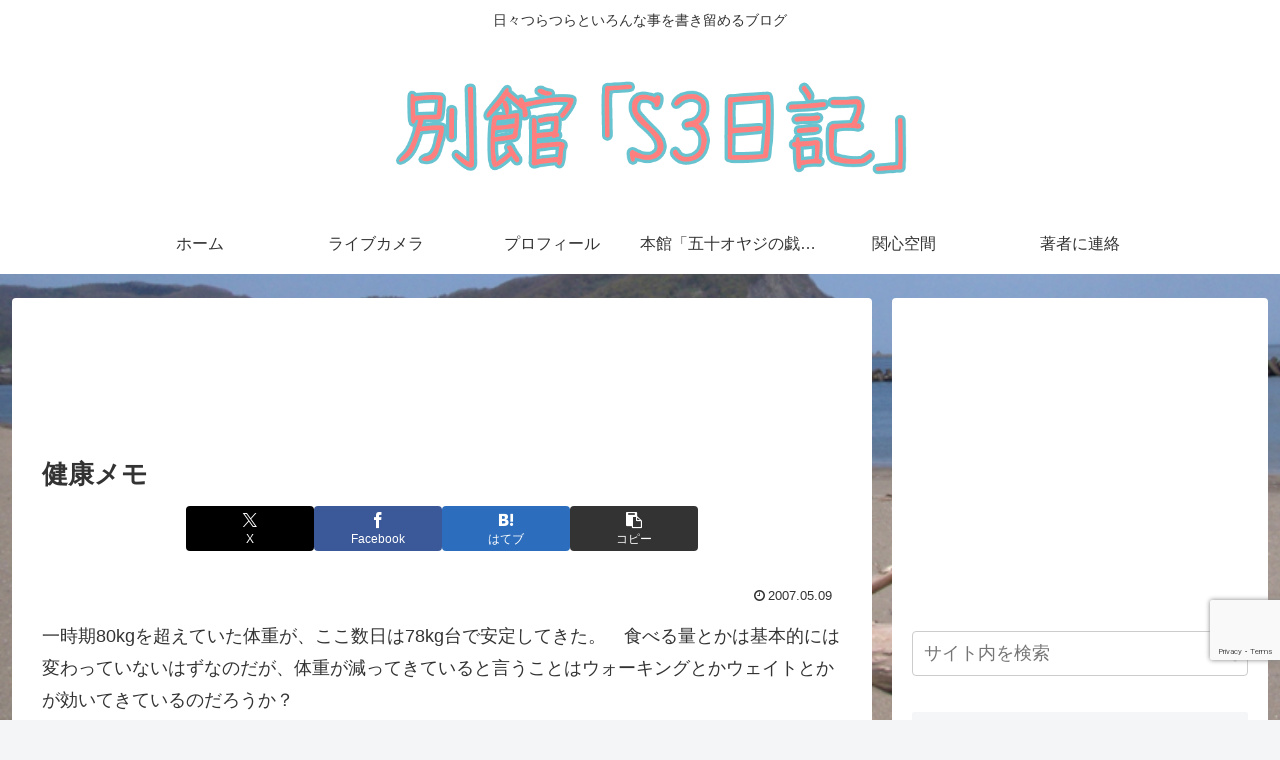

--- FILE ---
content_type: text/html; charset=utf-8
request_url: https://www.google.com/recaptcha/api2/anchor?ar=1&k=6Lc1vr0UAAAAADGM8IQQXGJI5ZvPN9hSRH_wTYfr&co=aHR0cHM6Ly9rdW1hY2hhbi5iaXo6NDQz&hl=en&v=PoyoqOPhxBO7pBk68S4YbpHZ&size=invisible&anchor-ms=20000&execute-ms=30000&cb=3x4rtyxorqyy
body_size: 49859
content:
<!DOCTYPE HTML><html dir="ltr" lang="en"><head><meta http-equiv="Content-Type" content="text/html; charset=UTF-8">
<meta http-equiv="X-UA-Compatible" content="IE=edge">
<title>reCAPTCHA</title>
<style type="text/css">
/* cyrillic-ext */
@font-face {
  font-family: 'Roboto';
  font-style: normal;
  font-weight: 400;
  font-stretch: 100%;
  src: url(//fonts.gstatic.com/s/roboto/v48/KFO7CnqEu92Fr1ME7kSn66aGLdTylUAMa3GUBHMdazTgWw.woff2) format('woff2');
  unicode-range: U+0460-052F, U+1C80-1C8A, U+20B4, U+2DE0-2DFF, U+A640-A69F, U+FE2E-FE2F;
}
/* cyrillic */
@font-face {
  font-family: 'Roboto';
  font-style: normal;
  font-weight: 400;
  font-stretch: 100%;
  src: url(//fonts.gstatic.com/s/roboto/v48/KFO7CnqEu92Fr1ME7kSn66aGLdTylUAMa3iUBHMdazTgWw.woff2) format('woff2');
  unicode-range: U+0301, U+0400-045F, U+0490-0491, U+04B0-04B1, U+2116;
}
/* greek-ext */
@font-face {
  font-family: 'Roboto';
  font-style: normal;
  font-weight: 400;
  font-stretch: 100%;
  src: url(//fonts.gstatic.com/s/roboto/v48/KFO7CnqEu92Fr1ME7kSn66aGLdTylUAMa3CUBHMdazTgWw.woff2) format('woff2');
  unicode-range: U+1F00-1FFF;
}
/* greek */
@font-face {
  font-family: 'Roboto';
  font-style: normal;
  font-weight: 400;
  font-stretch: 100%;
  src: url(//fonts.gstatic.com/s/roboto/v48/KFO7CnqEu92Fr1ME7kSn66aGLdTylUAMa3-UBHMdazTgWw.woff2) format('woff2');
  unicode-range: U+0370-0377, U+037A-037F, U+0384-038A, U+038C, U+038E-03A1, U+03A3-03FF;
}
/* math */
@font-face {
  font-family: 'Roboto';
  font-style: normal;
  font-weight: 400;
  font-stretch: 100%;
  src: url(//fonts.gstatic.com/s/roboto/v48/KFO7CnqEu92Fr1ME7kSn66aGLdTylUAMawCUBHMdazTgWw.woff2) format('woff2');
  unicode-range: U+0302-0303, U+0305, U+0307-0308, U+0310, U+0312, U+0315, U+031A, U+0326-0327, U+032C, U+032F-0330, U+0332-0333, U+0338, U+033A, U+0346, U+034D, U+0391-03A1, U+03A3-03A9, U+03B1-03C9, U+03D1, U+03D5-03D6, U+03F0-03F1, U+03F4-03F5, U+2016-2017, U+2034-2038, U+203C, U+2040, U+2043, U+2047, U+2050, U+2057, U+205F, U+2070-2071, U+2074-208E, U+2090-209C, U+20D0-20DC, U+20E1, U+20E5-20EF, U+2100-2112, U+2114-2115, U+2117-2121, U+2123-214F, U+2190, U+2192, U+2194-21AE, U+21B0-21E5, U+21F1-21F2, U+21F4-2211, U+2213-2214, U+2216-22FF, U+2308-230B, U+2310, U+2319, U+231C-2321, U+2336-237A, U+237C, U+2395, U+239B-23B7, U+23D0, U+23DC-23E1, U+2474-2475, U+25AF, U+25B3, U+25B7, U+25BD, U+25C1, U+25CA, U+25CC, U+25FB, U+266D-266F, U+27C0-27FF, U+2900-2AFF, U+2B0E-2B11, U+2B30-2B4C, U+2BFE, U+3030, U+FF5B, U+FF5D, U+1D400-1D7FF, U+1EE00-1EEFF;
}
/* symbols */
@font-face {
  font-family: 'Roboto';
  font-style: normal;
  font-weight: 400;
  font-stretch: 100%;
  src: url(//fonts.gstatic.com/s/roboto/v48/KFO7CnqEu92Fr1ME7kSn66aGLdTylUAMaxKUBHMdazTgWw.woff2) format('woff2');
  unicode-range: U+0001-000C, U+000E-001F, U+007F-009F, U+20DD-20E0, U+20E2-20E4, U+2150-218F, U+2190, U+2192, U+2194-2199, U+21AF, U+21E6-21F0, U+21F3, U+2218-2219, U+2299, U+22C4-22C6, U+2300-243F, U+2440-244A, U+2460-24FF, U+25A0-27BF, U+2800-28FF, U+2921-2922, U+2981, U+29BF, U+29EB, U+2B00-2BFF, U+4DC0-4DFF, U+FFF9-FFFB, U+10140-1018E, U+10190-1019C, U+101A0, U+101D0-101FD, U+102E0-102FB, U+10E60-10E7E, U+1D2C0-1D2D3, U+1D2E0-1D37F, U+1F000-1F0FF, U+1F100-1F1AD, U+1F1E6-1F1FF, U+1F30D-1F30F, U+1F315, U+1F31C, U+1F31E, U+1F320-1F32C, U+1F336, U+1F378, U+1F37D, U+1F382, U+1F393-1F39F, U+1F3A7-1F3A8, U+1F3AC-1F3AF, U+1F3C2, U+1F3C4-1F3C6, U+1F3CA-1F3CE, U+1F3D4-1F3E0, U+1F3ED, U+1F3F1-1F3F3, U+1F3F5-1F3F7, U+1F408, U+1F415, U+1F41F, U+1F426, U+1F43F, U+1F441-1F442, U+1F444, U+1F446-1F449, U+1F44C-1F44E, U+1F453, U+1F46A, U+1F47D, U+1F4A3, U+1F4B0, U+1F4B3, U+1F4B9, U+1F4BB, U+1F4BF, U+1F4C8-1F4CB, U+1F4D6, U+1F4DA, U+1F4DF, U+1F4E3-1F4E6, U+1F4EA-1F4ED, U+1F4F7, U+1F4F9-1F4FB, U+1F4FD-1F4FE, U+1F503, U+1F507-1F50B, U+1F50D, U+1F512-1F513, U+1F53E-1F54A, U+1F54F-1F5FA, U+1F610, U+1F650-1F67F, U+1F687, U+1F68D, U+1F691, U+1F694, U+1F698, U+1F6AD, U+1F6B2, U+1F6B9-1F6BA, U+1F6BC, U+1F6C6-1F6CF, U+1F6D3-1F6D7, U+1F6E0-1F6EA, U+1F6F0-1F6F3, U+1F6F7-1F6FC, U+1F700-1F7FF, U+1F800-1F80B, U+1F810-1F847, U+1F850-1F859, U+1F860-1F887, U+1F890-1F8AD, U+1F8B0-1F8BB, U+1F8C0-1F8C1, U+1F900-1F90B, U+1F93B, U+1F946, U+1F984, U+1F996, U+1F9E9, U+1FA00-1FA6F, U+1FA70-1FA7C, U+1FA80-1FA89, U+1FA8F-1FAC6, U+1FACE-1FADC, U+1FADF-1FAE9, U+1FAF0-1FAF8, U+1FB00-1FBFF;
}
/* vietnamese */
@font-face {
  font-family: 'Roboto';
  font-style: normal;
  font-weight: 400;
  font-stretch: 100%;
  src: url(//fonts.gstatic.com/s/roboto/v48/KFO7CnqEu92Fr1ME7kSn66aGLdTylUAMa3OUBHMdazTgWw.woff2) format('woff2');
  unicode-range: U+0102-0103, U+0110-0111, U+0128-0129, U+0168-0169, U+01A0-01A1, U+01AF-01B0, U+0300-0301, U+0303-0304, U+0308-0309, U+0323, U+0329, U+1EA0-1EF9, U+20AB;
}
/* latin-ext */
@font-face {
  font-family: 'Roboto';
  font-style: normal;
  font-weight: 400;
  font-stretch: 100%;
  src: url(//fonts.gstatic.com/s/roboto/v48/KFO7CnqEu92Fr1ME7kSn66aGLdTylUAMa3KUBHMdazTgWw.woff2) format('woff2');
  unicode-range: U+0100-02BA, U+02BD-02C5, U+02C7-02CC, U+02CE-02D7, U+02DD-02FF, U+0304, U+0308, U+0329, U+1D00-1DBF, U+1E00-1E9F, U+1EF2-1EFF, U+2020, U+20A0-20AB, U+20AD-20C0, U+2113, U+2C60-2C7F, U+A720-A7FF;
}
/* latin */
@font-face {
  font-family: 'Roboto';
  font-style: normal;
  font-weight: 400;
  font-stretch: 100%;
  src: url(//fonts.gstatic.com/s/roboto/v48/KFO7CnqEu92Fr1ME7kSn66aGLdTylUAMa3yUBHMdazQ.woff2) format('woff2');
  unicode-range: U+0000-00FF, U+0131, U+0152-0153, U+02BB-02BC, U+02C6, U+02DA, U+02DC, U+0304, U+0308, U+0329, U+2000-206F, U+20AC, U+2122, U+2191, U+2193, U+2212, U+2215, U+FEFF, U+FFFD;
}
/* cyrillic-ext */
@font-face {
  font-family: 'Roboto';
  font-style: normal;
  font-weight: 500;
  font-stretch: 100%;
  src: url(//fonts.gstatic.com/s/roboto/v48/KFO7CnqEu92Fr1ME7kSn66aGLdTylUAMa3GUBHMdazTgWw.woff2) format('woff2');
  unicode-range: U+0460-052F, U+1C80-1C8A, U+20B4, U+2DE0-2DFF, U+A640-A69F, U+FE2E-FE2F;
}
/* cyrillic */
@font-face {
  font-family: 'Roboto';
  font-style: normal;
  font-weight: 500;
  font-stretch: 100%;
  src: url(//fonts.gstatic.com/s/roboto/v48/KFO7CnqEu92Fr1ME7kSn66aGLdTylUAMa3iUBHMdazTgWw.woff2) format('woff2');
  unicode-range: U+0301, U+0400-045F, U+0490-0491, U+04B0-04B1, U+2116;
}
/* greek-ext */
@font-face {
  font-family: 'Roboto';
  font-style: normal;
  font-weight: 500;
  font-stretch: 100%;
  src: url(//fonts.gstatic.com/s/roboto/v48/KFO7CnqEu92Fr1ME7kSn66aGLdTylUAMa3CUBHMdazTgWw.woff2) format('woff2');
  unicode-range: U+1F00-1FFF;
}
/* greek */
@font-face {
  font-family: 'Roboto';
  font-style: normal;
  font-weight: 500;
  font-stretch: 100%;
  src: url(//fonts.gstatic.com/s/roboto/v48/KFO7CnqEu92Fr1ME7kSn66aGLdTylUAMa3-UBHMdazTgWw.woff2) format('woff2');
  unicode-range: U+0370-0377, U+037A-037F, U+0384-038A, U+038C, U+038E-03A1, U+03A3-03FF;
}
/* math */
@font-face {
  font-family: 'Roboto';
  font-style: normal;
  font-weight: 500;
  font-stretch: 100%;
  src: url(//fonts.gstatic.com/s/roboto/v48/KFO7CnqEu92Fr1ME7kSn66aGLdTylUAMawCUBHMdazTgWw.woff2) format('woff2');
  unicode-range: U+0302-0303, U+0305, U+0307-0308, U+0310, U+0312, U+0315, U+031A, U+0326-0327, U+032C, U+032F-0330, U+0332-0333, U+0338, U+033A, U+0346, U+034D, U+0391-03A1, U+03A3-03A9, U+03B1-03C9, U+03D1, U+03D5-03D6, U+03F0-03F1, U+03F4-03F5, U+2016-2017, U+2034-2038, U+203C, U+2040, U+2043, U+2047, U+2050, U+2057, U+205F, U+2070-2071, U+2074-208E, U+2090-209C, U+20D0-20DC, U+20E1, U+20E5-20EF, U+2100-2112, U+2114-2115, U+2117-2121, U+2123-214F, U+2190, U+2192, U+2194-21AE, U+21B0-21E5, U+21F1-21F2, U+21F4-2211, U+2213-2214, U+2216-22FF, U+2308-230B, U+2310, U+2319, U+231C-2321, U+2336-237A, U+237C, U+2395, U+239B-23B7, U+23D0, U+23DC-23E1, U+2474-2475, U+25AF, U+25B3, U+25B7, U+25BD, U+25C1, U+25CA, U+25CC, U+25FB, U+266D-266F, U+27C0-27FF, U+2900-2AFF, U+2B0E-2B11, U+2B30-2B4C, U+2BFE, U+3030, U+FF5B, U+FF5D, U+1D400-1D7FF, U+1EE00-1EEFF;
}
/* symbols */
@font-face {
  font-family: 'Roboto';
  font-style: normal;
  font-weight: 500;
  font-stretch: 100%;
  src: url(//fonts.gstatic.com/s/roboto/v48/KFO7CnqEu92Fr1ME7kSn66aGLdTylUAMaxKUBHMdazTgWw.woff2) format('woff2');
  unicode-range: U+0001-000C, U+000E-001F, U+007F-009F, U+20DD-20E0, U+20E2-20E4, U+2150-218F, U+2190, U+2192, U+2194-2199, U+21AF, U+21E6-21F0, U+21F3, U+2218-2219, U+2299, U+22C4-22C6, U+2300-243F, U+2440-244A, U+2460-24FF, U+25A0-27BF, U+2800-28FF, U+2921-2922, U+2981, U+29BF, U+29EB, U+2B00-2BFF, U+4DC0-4DFF, U+FFF9-FFFB, U+10140-1018E, U+10190-1019C, U+101A0, U+101D0-101FD, U+102E0-102FB, U+10E60-10E7E, U+1D2C0-1D2D3, U+1D2E0-1D37F, U+1F000-1F0FF, U+1F100-1F1AD, U+1F1E6-1F1FF, U+1F30D-1F30F, U+1F315, U+1F31C, U+1F31E, U+1F320-1F32C, U+1F336, U+1F378, U+1F37D, U+1F382, U+1F393-1F39F, U+1F3A7-1F3A8, U+1F3AC-1F3AF, U+1F3C2, U+1F3C4-1F3C6, U+1F3CA-1F3CE, U+1F3D4-1F3E0, U+1F3ED, U+1F3F1-1F3F3, U+1F3F5-1F3F7, U+1F408, U+1F415, U+1F41F, U+1F426, U+1F43F, U+1F441-1F442, U+1F444, U+1F446-1F449, U+1F44C-1F44E, U+1F453, U+1F46A, U+1F47D, U+1F4A3, U+1F4B0, U+1F4B3, U+1F4B9, U+1F4BB, U+1F4BF, U+1F4C8-1F4CB, U+1F4D6, U+1F4DA, U+1F4DF, U+1F4E3-1F4E6, U+1F4EA-1F4ED, U+1F4F7, U+1F4F9-1F4FB, U+1F4FD-1F4FE, U+1F503, U+1F507-1F50B, U+1F50D, U+1F512-1F513, U+1F53E-1F54A, U+1F54F-1F5FA, U+1F610, U+1F650-1F67F, U+1F687, U+1F68D, U+1F691, U+1F694, U+1F698, U+1F6AD, U+1F6B2, U+1F6B9-1F6BA, U+1F6BC, U+1F6C6-1F6CF, U+1F6D3-1F6D7, U+1F6E0-1F6EA, U+1F6F0-1F6F3, U+1F6F7-1F6FC, U+1F700-1F7FF, U+1F800-1F80B, U+1F810-1F847, U+1F850-1F859, U+1F860-1F887, U+1F890-1F8AD, U+1F8B0-1F8BB, U+1F8C0-1F8C1, U+1F900-1F90B, U+1F93B, U+1F946, U+1F984, U+1F996, U+1F9E9, U+1FA00-1FA6F, U+1FA70-1FA7C, U+1FA80-1FA89, U+1FA8F-1FAC6, U+1FACE-1FADC, U+1FADF-1FAE9, U+1FAF0-1FAF8, U+1FB00-1FBFF;
}
/* vietnamese */
@font-face {
  font-family: 'Roboto';
  font-style: normal;
  font-weight: 500;
  font-stretch: 100%;
  src: url(//fonts.gstatic.com/s/roboto/v48/KFO7CnqEu92Fr1ME7kSn66aGLdTylUAMa3OUBHMdazTgWw.woff2) format('woff2');
  unicode-range: U+0102-0103, U+0110-0111, U+0128-0129, U+0168-0169, U+01A0-01A1, U+01AF-01B0, U+0300-0301, U+0303-0304, U+0308-0309, U+0323, U+0329, U+1EA0-1EF9, U+20AB;
}
/* latin-ext */
@font-face {
  font-family: 'Roboto';
  font-style: normal;
  font-weight: 500;
  font-stretch: 100%;
  src: url(//fonts.gstatic.com/s/roboto/v48/KFO7CnqEu92Fr1ME7kSn66aGLdTylUAMa3KUBHMdazTgWw.woff2) format('woff2');
  unicode-range: U+0100-02BA, U+02BD-02C5, U+02C7-02CC, U+02CE-02D7, U+02DD-02FF, U+0304, U+0308, U+0329, U+1D00-1DBF, U+1E00-1E9F, U+1EF2-1EFF, U+2020, U+20A0-20AB, U+20AD-20C0, U+2113, U+2C60-2C7F, U+A720-A7FF;
}
/* latin */
@font-face {
  font-family: 'Roboto';
  font-style: normal;
  font-weight: 500;
  font-stretch: 100%;
  src: url(//fonts.gstatic.com/s/roboto/v48/KFO7CnqEu92Fr1ME7kSn66aGLdTylUAMa3yUBHMdazQ.woff2) format('woff2');
  unicode-range: U+0000-00FF, U+0131, U+0152-0153, U+02BB-02BC, U+02C6, U+02DA, U+02DC, U+0304, U+0308, U+0329, U+2000-206F, U+20AC, U+2122, U+2191, U+2193, U+2212, U+2215, U+FEFF, U+FFFD;
}
/* cyrillic-ext */
@font-face {
  font-family: 'Roboto';
  font-style: normal;
  font-weight: 900;
  font-stretch: 100%;
  src: url(//fonts.gstatic.com/s/roboto/v48/KFO7CnqEu92Fr1ME7kSn66aGLdTylUAMa3GUBHMdazTgWw.woff2) format('woff2');
  unicode-range: U+0460-052F, U+1C80-1C8A, U+20B4, U+2DE0-2DFF, U+A640-A69F, U+FE2E-FE2F;
}
/* cyrillic */
@font-face {
  font-family: 'Roboto';
  font-style: normal;
  font-weight: 900;
  font-stretch: 100%;
  src: url(//fonts.gstatic.com/s/roboto/v48/KFO7CnqEu92Fr1ME7kSn66aGLdTylUAMa3iUBHMdazTgWw.woff2) format('woff2');
  unicode-range: U+0301, U+0400-045F, U+0490-0491, U+04B0-04B1, U+2116;
}
/* greek-ext */
@font-face {
  font-family: 'Roboto';
  font-style: normal;
  font-weight: 900;
  font-stretch: 100%;
  src: url(//fonts.gstatic.com/s/roboto/v48/KFO7CnqEu92Fr1ME7kSn66aGLdTylUAMa3CUBHMdazTgWw.woff2) format('woff2');
  unicode-range: U+1F00-1FFF;
}
/* greek */
@font-face {
  font-family: 'Roboto';
  font-style: normal;
  font-weight: 900;
  font-stretch: 100%;
  src: url(//fonts.gstatic.com/s/roboto/v48/KFO7CnqEu92Fr1ME7kSn66aGLdTylUAMa3-UBHMdazTgWw.woff2) format('woff2');
  unicode-range: U+0370-0377, U+037A-037F, U+0384-038A, U+038C, U+038E-03A1, U+03A3-03FF;
}
/* math */
@font-face {
  font-family: 'Roboto';
  font-style: normal;
  font-weight: 900;
  font-stretch: 100%;
  src: url(//fonts.gstatic.com/s/roboto/v48/KFO7CnqEu92Fr1ME7kSn66aGLdTylUAMawCUBHMdazTgWw.woff2) format('woff2');
  unicode-range: U+0302-0303, U+0305, U+0307-0308, U+0310, U+0312, U+0315, U+031A, U+0326-0327, U+032C, U+032F-0330, U+0332-0333, U+0338, U+033A, U+0346, U+034D, U+0391-03A1, U+03A3-03A9, U+03B1-03C9, U+03D1, U+03D5-03D6, U+03F0-03F1, U+03F4-03F5, U+2016-2017, U+2034-2038, U+203C, U+2040, U+2043, U+2047, U+2050, U+2057, U+205F, U+2070-2071, U+2074-208E, U+2090-209C, U+20D0-20DC, U+20E1, U+20E5-20EF, U+2100-2112, U+2114-2115, U+2117-2121, U+2123-214F, U+2190, U+2192, U+2194-21AE, U+21B0-21E5, U+21F1-21F2, U+21F4-2211, U+2213-2214, U+2216-22FF, U+2308-230B, U+2310, U+2319, U+231C-2321, U+2336-237A, U+237C, U+2395, U+239B-23B7, U+23D0, U+23DC-23E1, U+2474-2475, U+25AF, U+25B3, U+25B7, U+25BD, U+25C1, U+25CA, U+25CC, U+25FB, U+266D-266F, U+27C0-27FF, U+2900-2AFF, U+2B0E-2B11, U+2B30-2B4C, U+2BFE, U+3030, U+FF5B, U+FF5D, U+1D400-1D7FF, U+1EE00-1EEFF;
}
/* symbols */
@font-face {
  font-family: 'Roboto';
  font-style: normal;
  font-weight: 900;
  font-stretch: 100%;
  src: url(//fonts.gstatic.com/s/roboto/v48/KFO7CnqEu92Fr1ME7kSn66aGLdTylUAMaxKUBHMdazTgWw.woff2) format('woff2');
  unicode-range: U+0001-000C, U+000E-001F, U+007F-009F, U+20DD-20E0, U+20E2-20E4, U+2150-218F, U+2190, U+2192, U+2194-2199, U+21AF, U+21E6-21F0, U+21F3, U+2218-2219, U+2299, U+22C4-22C6, U+2300-243F, U+2440-244A, U+2460-24FF, U+25A0-27BF, U+2800-28FF, U+2921-2922, U+2981, U+29BF, U+29EB, U+2B00-2BFF, U+4DC0-4DFF, U+FFF9-FFFB, U+10140-1018E, U+10190-1019C, U+101A0, U+101D0-101FD, U+102E0-102FB, U+10E60-10E7E, U+1D2C0-1D2D3, U+1D2E0-1D37F, U+1F000-1F0FF, U+1F100-1F1AD, U+1F1E6-1F1FF, U+1F30D-1F30F, U+1F315, U+1F31C, U+1F31E, U+1F320-1F32C, U+1F336, U+1F378, U+1F37D, U+1F382, U+1F393-1F39F, U+1F3A7-1F3A8, U+1F3AC-1F3AF, U+1F3C2, U+1F3C4-1F3C6, U+1F3CA-1F3CE, U+1F3D4-1F3E0, U+1F3ED, U+1F3F1-1F3F3, U+1F3F5-1F3F7, U+1F408, U+1F415, U+1F41F, U+1F426, U+1F43F, U+1F441-1F442, U+1F444, U+1F446-1F449, U+1F44C-1F44E, U+1F453, U+1F46A, U+1F47D, U+1F4A3, U+1F4B0, U+1F4B3, U+1F4B9, U+1F4BB, U+1F4BF, U+1F4C8-1F4CB, U+1F4D6, U+1F4DA, U+1F4DF, U+1F4E3-1F4E6, U+1F4EA-1F4ED, U+1F4F7, U+1F4F9-1F4FB, U+1F4FD-1F4FE, U+1F503, U+1F507-1F50B, U+1F50D, U+1F512-1F513, U+1F53E-1F54A, U+1F54F-1F5FA, U+1F610, U+1F650-1F67F, U+1F687, U+1F68D, U+1F691, U+1F694, U+1F698, U+1F6AD, U+1F6B2, U+1F6B9-1F6BA, U+1F6BC, U+1F6C6-1F6CF, U+1F6D3-1F6D7, U+1F6E0-1F6EA, U+1F6F0-1F6F3, U+1F6F7-1F6FC, U+1F700-1F7FF, U+1F800-1F80B, U+1F810-1F847, U+1F850-1F859, U+1F860-1F887, U+1F890-1F8AD, U+1F8B0-1F8BB, U+1F8C0-1F8C1, U+1F900-1F90B, U+1F93B, U+1F946, U+1F984, U+1F996, U+1F9E9, U+1FA00-1FA6F, U+1FA70-1FA7C, U+1FA80-1FA89, U+1FA8F-1FAC6, U+1FACE-1FADC, U+1FADF-1FAE9, U+1FAF0-1FAF8, U+1FB00-1FBFF;
}
/* vietnamese */
@font-face {
  font-family: 'Roboto';
  font-style: normal;
  font-weight: 900;
  font-stretch: 100%;
  src: url(//fonts.gstatic.com/s/roboto/v48/KFO7CnqEu92Fr1ME7kSn66aGLdTylUAMa3OUBHMdazTgWw.woff2) format('woff2');
  unicode-range: U+0102-0103, U+0110-0111, U+0128-0129, U+0168-0169, U+01A0-01A1, U+01AF-01B0, U+0300-0301, U+0303-0304, U+0308-0309, U+0323, U+0329, U+1EA0-1EF9, U+20AB;
}
/* latin-ext */
@font-face {
  font-family: 'Roboto';
  font-style: normal;
  font-weight: 900;
  font-stretch: 100%;
  src: url(//fonts.gstatic.com/s/roboto/v48/KFO7CnqEu92Fr1ME7kSn66aGLdTylUAMa3KUBHMdazTgWw.woff2) format('woff2');
  unicode-range: U+0100-02BA, U+02BD-02C5, U+02C7-02CC, U+02CE-02D7, U+02DD-02FF, U+0304, U+0308, U+0329, U+1D00-1DBF, U+1E00-1E9F, U+1EF2-1EFF, U+2020, U+20A0-20AB, U+20AD-20C0, U+2113, U+2C60-2C7F, U+A720-A7FF;
}
/* latin */
@font-face {
  font-family: 'Roboto';
  font-style: normal;
  font-weight: 900;
  font-stretch: 100%;
  src: url(//fonts.gstatic.com/s/roboto/v48/KFO7CnqEu92Fr1ME7kSn66aGLdTylUAMa3yUBHMdazQ.woff2) format('woff2');
  unicode-range: U+0000-00FF, U+0131, U+0152-0153, U+02BB-02BC, U+02C6, U+02DA, U+02DC, U+0304, U+0308, U+0329, U+2000-206F, U+20AC, U+2122, U+2191, U+2193, U+2212, U+2215, U+FEFF, U+FFFD;
}

</style>
<link rel="stylesheet" type="text/css" href="https://www.gstatic.com/recaptcha/releases/PoyoqOPhxBO7pBk68S4YbpHZ/styles__ltr.css">
<script nonce="BpQk2Gde9mgwpg-zntuiWw" type="text/javascript">window['__recaptcha_api'] = 'https://www.google.com/recaptcha/api2/';</script>
<script type="text/javascript" src="https://www.gstatic.com/recaptcha/releases/PoyoqOPhxBO7pBk68S4YbpHZ/recaptcha__en.js" nonce="BpQk2Gde9mgwpg-zntuiWw">
      
    </script></head>
<body><div id="rc-anchor-alert" class="rc-anchor-alert"></div>
<input type="hidden" id="recaptcha-token" value="[base64]">
<script type="text/javascript" nonce="BpQk2Gde9mgwpg-zntuiWw">
      recaptcha.anchor.Main.init("[\x22ainput\x22,[\x22bgdata\x22,\x22\x22,\[base64]/[base64]/[base64]/[base64]/[base64]/UltsKytdPUU6KEU8MjA0OD9SW2wrK109RT4+NnwxOTI6KChFJjY0NTEyKT09NTUyOTYmJk0rMTxjLmxlbmd0aCYmKGMuY2hhckNvZGVBdChNKzEpJjY0NTEyKT09NTYzMjA/[base64]/[base64]/[base64]/[base64]/[base64]/[base64]/[base64]\x22,\[base64]\x22,\x22w7orw6EhesKUw406MmzDrCNDwrAHw7rCusOyJRs/aMOVHwDDpWzCnTlkFTspwqRnworCoizDvCDDnEptwofCjWPDg2J4wr8VwpPCrznDjMK0w4g5FEY5C8KCw5/CnsOyw7bDhsOQwrXCpm8GXsO6w6pyw43DscK6CFtiwq3DsHQ9a8KOw6zCp8OIL8OvwrA9JMOTEsKnYWlDw4QiKMOsw5TDkyPCusOAZgATYAQxw6/CkzVXwrLDvzlWQ8K0wpV+VsOFw6DDiEnDm8OVwoHDqlxUAjbDp8KzD0HDhVVzOTfDucOSwpPDj8Oawq3CuD3CkMKgNhHCmMK7wooaw5HDgn5nw7gQAcKrdcKHwqzDrsKAeF1rw4vDsxYcewZibcKTw4RTY8O+wq3CmVrDvi9secOuIgfCscOPwpTDtsK/woTDjVtURiwyTRp5BsK2w7tJXHDDmMK0HcKJbhDCkx7ChADCl8Oww4PCtDfDu8KnwpfCsMOuM8OJI8OkFF/Ct24NbcKmw4DDgsKswoHDiMK8w69twq1Rw6TDlcKxf8KUwo/Ck27CjsKYd3PDp8OkwrIsOB7CrMKCLMOrD8KWw73Cv8KvXQXCv17CsMK7w4krwqh5w4t0Wn87LCpiwoTCnD3DtBtqdx5Qw4QObxAtLMOJJ3Nrw4I0Hh8WwrYhT8KPbsKKcRHDlm/DsMKdw73DuUzCr8OzMy0SA2nCocK5w67DosKDecOXL8OYw67Ct0vDn8KgHEXClcKIH8O9wpTDnMONTCfCmjXDs0HDtsOCUcO5QsOPVcOKwqM1G8OWwovCncO/[base64]/[base64]/Uglhwq46wqtpTMKZw4JQSELCo8KHw5bClMKeZ8OzeMKHw7LCpsKCwrfDph3CsMOpw7fDusK+NVgzwprDrMO3wrjDkgZNw5/[base64]/CqsOkbsOow43DucOnwqhmGMOBw7DCtsK+f8OnRw7Di8KswrDCoGbCjjbCiMKkw77CocOJW8KHwojCqcOOL0jCtkjCpnTCncO0woBGwqnDnywpw79SwrR3CsKBwpPDtzDDucKIYcKBCTkcPMKOGwfCssOeEX9HMcKRasKbw4Fdwo3Csxd/AMOzwq8rZAnDosKhw6jDsMOnwr46w4TChUIQZ8Kaw5EqV2PDtcKYasObwr7CtsOBXsOWY8K/wqVLHVIaw4rDjgQCF8OTwprCnXg/IMKwwrRNw5QAB28XwrF1JGcUwrlywrA6UUJ2wpDDp8OQwqIUwqVJIwTDp8O9KQrDm8KpL8O7wpnDghg/XMKswo95wpkIw6hxwo4JCGjDj3LDqcKSKsKCw6BMdcKmwozDnsOBwpYFwpgLQhQiwprDtMOaVyFPbBfCh8Orw7wDwpcqfSBaw5fCjsOEw5fDl1rDpMKxwrImLcODXiJ+LzpDw4DDsEDCnMOLcsORwqUHw7d/w69rdnHCqlZfGkRmeW3CuSPDlMOAwoAOwqDCsMOiasKkw74Gw7zDu1fDqwPDphVeaVhdL8O/[base64]/CnRDCswo/wpDCpmPDtkM3TMKjw4PCkcKOw4jCosO4wpvCgMOWbMKswovDhX7DvRzDiMO6dMKqOcKILiZ7w5jDoU3DlsO4PcOPScOOHAUlZsOQbMOQViLDuz92dsKdw7TDt8Ofw5/CtUETw4gTw4YZw5NlwoXCgxnDtBMHwojDjwXCicKtZQo/wp4Aw4AFw7YHJ8Oyw68/D8KIw7TCi8KjUsO/eDVew67Cj8OBIxlQBFrCjsKOw7jCrw3DoBrCtsK+Pg/[base64]/FcO7woZJWE9sZABBw692wqYsBHp0EMKCw5lMwq4UeSZRGmcDDgbCvcKIAm8mwpnClsKDEcKFIETDiSDCvTREFArDhMKfTMKxfcOfwrvDtnHDihRnw6jDtirCncOlwqUhTcOQw6lfwrwwwr/DqMK6w7bDjMKZP8OeMhNSFsKPJlkeZMK+w43DjzLCicKKw6HCkcOPKD3CtgwTc8OhMDjCnsOmPsKWX3PCp8OjCsOzL8K/[base64]/[base64]/[base64]/wr3ChgjCrcK0XcOawq7CgQ/CvE4/ccKJAHPDlMKowpdMwoTDmkPDsHJBw79oUCrDvMKeAMO2w5bDojdYYBd/AcKQf8KuCjvCqcOFWcKlwpREf8KpwpFRQsKhwqEVVmfDvcO8w7PCj8OLw7g8cVlXwqHDqGsucVLCiiJgwrctwrrCplJBwrciMRZYw4EWwr/Dt8KUw5PDiwJSwrAfSsKWw7N/RcK3w6XCp8OxV8K6w4ZyZVUvwrPDo8OHazjDucKAw7hOw6nDglQ6wpVrVsO+wpzCs8O1esKeQRzDgldtcA3DkcK5BTnDn2zDhMKMwpnDhcOJw6QPcDDCv3/[base64]/DmBvDvgICwoRUwqXClXwGTyo8wpvDs19UwoDDuMO8w4cQwpdLw5XCk8KaRQYaICzDq38PWMO0AMOWa1HCtMOZYUt0w7/[base64]/[base64]/[base64]/w5lQfDcpwokyc8KDOcK0wo1+w5IIRcOCY8Kqw4pawr/Ch2HCncK8wqYkSsK9w5JsYHXCmXodZcOJdcKHEcOgRcOsWU3DvHvDiVTDjTnDtxXDocO0wqd3wqBGwpDCosKMw7/CrFdVw5IcIMKdwpjDjsKnwrrDmCEVccOdBMKewqUnATjDgcOBwqsCFsKScMOENFTDucKAw61/DlVIRWzCvyPDo8KxHR/Dunpbw43CkiPDnh/Dj8OrPUzDvz3CssOHS1A5wqMlw7wOZ8ORUV5yw6XCn1fDgcKcc3/Clk7CpBB9wq3Dg2TDlMOkwpnCiWFDDsKVRsKtw7xTVMOvw45YbsOMwrHCqhwiaAkdW3/DixQ4w5ZBOAFNXglnwo8Fwq/CskJoJ8ODcy7DgTnCmgHDp8KXacOhw6RcewgEwqJIUGsibsOSeGohw4nCtHN6wohIFMK6KRtzP8OFw4fCkcOZwqzDocKObsOOwrgVYMKAw5DDpMOdwqLDn0dTfBvDsRsuwp/ClUPDmDArwrgDM8Ohwp3DtcODw43DlcONC3zCnz0xw7zDkcOAK8Orw64qw7rDnVvDuiHDg23CoVFfD8O3SRrDgXduw5TDmSA9wrFpwpgbGX7DtcOOIsKdUcKBdcKTQMOTbMORWnEPLcKmTsKzbWNNwqvDmCfDlmTCthrCiEvDlHxnw7gsCsORTlo4wp/DpCNuC0DCjGgzwrTDt2DDtMK7wqTCh3wKw4XCjSs5wqTCkcOOwqzDpsKyNEHCksKGFjIjwqUBwq5bwobCmlrCrA3DrFNtU8KFw7gMT8KNwoR/bX7Dl8OsNQd5M8KVw5PDvV3CvycXE3J1w4zCvsOvb8OYwp01wqZwwqMuw7FMb8KSw4XDlcOoCArCscO4w4PChMK6KgbCjsOWwpHCkG3CkVbCvMOHGiolY8OKw7h4w7TCsVvDvcOGUMKOTRDCpWjDiMKnI8KeHG4Iw7o/V8OLwowvJsO+QhIFwoDCtcOpwrFdwqQQb2bDhnUCwr7ChMK5wr/DvMKlwoFaGmzClsKPdFUtwq/Ck8OFBypLDcOowo/DnRzCksOWB3IOw63Dp8K/FsOqVlfCs8Odw6/DlcKgw6vDvWhQw7hgfDlTw4UWZEk6P3LDisOuPnjCrkvDmn/Dj8OfJXTCvMK8PBjCom3CjV1kIcOrwoHCpnXDt3Y3GWbDgHvDqcKOwpsbCgwqN8OQeMKnwozCuMOFDQ3DhRbDv8OVMcOCwrLDosKAOkTDnXvCkS9Tw7/[base64]/M8OgwpZ6XsOmwq/DuMOpw6xDVsOWccKReyPCicOxw6QuwpdVwqrDq3/CrsKfw57ChxjCosOwwrvCvsOCN8ORcglKw6nCq00ueMOTw4zDrMKlw5vChMK/[base64]/DtEzCqMKKwo7CkAXCmMK3acOxw6czc0rDs8KDQzYJwodHw4TDn8Kyw7nDm8OFLcKewpdEMSzDocKjC8KaPcKpRsKxw77DhDPCisKBwrTCk09da1QAw6MTT1LCtsKDN1tTR1dYw6J4w4rCscO3cTXCh8OcT33Cv8KJwpDCtR/[base64]/DhGlyRRTDshBIbFUqwrnCuEXCi8OuwpzDq3YONcKra13CvQnDrlXDvxvDgj/DscKOw47CgRJ3woQ4IMOiwpPDvXfDg8OiL8OZw4zCo3lhVgjCkMODw7HDvWMyHGjDvcKkf8K0w5N1wp/DqsK1WwvCiGHCoiTCq8Kvwo/DilxwVsORM8OrMcKmwoJOwoDCqzzDu8Khw7MDAcOrScKadMKrcMKXw4h9w5F8woZPccK8w77Dg8K9w60NwojDt8K/wrphwqkHw6Ysw5fDhEFrw4sdw7vDjcKswpjCvm7CtEXCpQbDnhHDtMOSwrHDlsKMw4hDIzZnMkxyaVnChAHCvMOnw6zDqsKMeMKuw7RJGjvCk24dSiLDtQ5IS8OICsKuJQHClXrDuynCg1/DrSLCi8KNJ3tBw7PDicOXC3rCscOVRsOTwogiwrnDlcOWwojCtMORw5/DtMOdF8KTUGjDscKcEXUTw6XCnB/ChsK/EcKZwqRDwoXCjsOIw6B9wrzCiW0kL8OHw5IJO18/[base64]/[base64]/DMO/USQXwqR8FcK+wonCr3HCujpIwoDDv8K9bcKvw4MAVsOsYQI1w6RowrwEP8KxIcKwI8OdRWBUwq/CksOVMnY+an5uPkUBW1LDgSAnLsOAD8OtwoHDvsOBaS5GdMOYMwgITsKTw6PDiCdBwoxUXxfCvE4tcX7DgcOxwp3DocKnXAXCgXRvHBvCgWDDt8KpOhTCo2gmwr/CpcKQw5XCpBfCqVJqw6vCtsO9wocZwq7CmMK5XcKZAMKfw6jCusOrNwIaIEPDkMOQBMOjwqAWPsKICBPDucO1WcKCckvDig/Dg8O5w5DChTPChMK+OcKhw73DuBFKLG7CjnMxw47DisOabsOER8K/[base64]/w5/[base64]/EsKNw48vM3lKJmddN1zDvsKUwqcnDsKNw607Q8KweWTDjhbDn8Kyw6bCpVxWw4nChSNkHsKZw6vDgXojO8ObJ3jDmsKKwq7CtMKbFcKKXsOdw4TDigHDthw/KC/CsMOjLMKQwpLDvRDDv8K6w7Ebw43Ctk7DvFzCu8OzesO2w4UscsOhw5DDlcORw71cwqnDhUnCtwdKRT49SyA2S8OwXHXCpRvDrsOpwobDj8Oyw6U1w6bDqg1vwpBfwoPDn8K4SBY/MsKPUcOyYcOJwpTDucOBw6fCl1LCjCMlG8O+LMOlVsK6H8OIwpzChig+w6vDkWRsw5IGw6ULwoLDhsO4wo7CnEjDqGrDsMO9GwnDjRnCssOFB1RYw4M5woLCucO3wpkFQyXCgcO+NHV/[base64]/[base64]/CpsKJwrbCvzB1w6BbJFHDoMKowqZJVnAbWFx/Rk/[base64]/Dg0pbwpYqG8OgwoFhwrHDnE3CjSAEZsKsw6VNwqNvWcK3wrzDk3LDjgrDlsOWw6LDtF1AQDFgwpTDqh0tw6/CtD/Cv3/ChWUYwqBgW8KNw6MhwpN5w5E7BMKvw47CkMKRw4piEkXDusOUAzFGL8KdTcOEBEXDt8OjBcKmJAtdUMK+R0jCnsO5wpjDs8OYLSTDtsOrw5fDlMOvf0wzwovCixbDhjMdwpwECsKFwqgawptSAcKLwo/ChlXChyJ5w5/CiMKQHTXClsOXw6AGH8KDChbDskrDkMOew5XDrjjCnMOPUQrDhGTDmB11a8KXw6MJw6QXw7M7wo1Vwp0IWFQyKGdLUsKEw6zDj8KzYgjCrWDClMOzwoFDwrnDjcKLDxvCsVJ6UcOiKcOhKDTDjiQBesOPMwvClW/DtkhDwqA5fXDDhXZgwrIRYCXCrWXDqMKTfBrDlXrDh0TCmsOoCFQPMGsNwpNKwpIfwrF5TSN5w6LCisKVw5zDmCI7wrghwp7DksOjwrd3w5nCkcKIZnwAwpt0VzlbwrXCpHh+VcKjw7fCiGpjVlPCl3Jnw7PCmGJewqnCrMOMX3E6SS3CkR/[base64]/DpMKaw70cwovDkcKxfMOqwrZNGsOSw6EHJiDDpX15w5dDw60/w4gawpLCpcKzChPCsGnDijjChxnDh8KuwqLCm8KPRMO7XcOia15/w6hnw57Cr0HCgcOdLMOYw6FKw4PDqilDEyDDoRvCsC9swpXDjRMCHijDmcOGTR5pw5NKGcKDRSjCkhRqdMOaw7N/w5vDsMKOaBfCi8OxwpN0FcOQUknDuS0dwp5Qw4FfF04rwrrDgsKjw5E+GEY7ETrCq8KDJcKqYcO6w6ZxLjQCwos6w7nCkV0fw5zDrsK2MsOJD8KSK8KYQV/CuFdiRVfCuMKLwqxCMMOKw4LDjMOiRV3ClhbDicOrKcKBwqwMwrnCisOjwofDksK7I8OCw4/CkVwdXMO7wp/ChMOMIkvCjxUrPMOsH0BSw53DksOMVX/[base64]/CkUskBsKiEhhSwrLCrMKWB3XCkMKtOcKnw6/CjsOqD8KmwqcSwoPDmMKHDcOpwonCicKCWcKvA3PCkD/CkiI+UMKdw6HDiMOSw5Z9w5E1FMKUw4xHOi/DmwNiA8OQAMK9SBMNw4dEW8OwV8KuwonCl8KDwp53b2DCtcOxwr3ChCbDoSvCqcOLFcK5woDDq2TDjD3DpGrChVMHwrUPFMKmw7zCqcOLw4E0wpzCoMOJRCRJw4t/WcOaeXd5wocQw6vDpXxwcFLDjRnChcKKw7huUsOqw5gYw5kfwoLDvMKkLVd3wrvCqUoyf8KvfcKMI8Orw5/Cq1wdbMKewoDCqcOsNhFgw7rDncOewoZaR8O9w43CrBkLbmfDiwjDq8Ovw7wYw6TDtcOOwoLDsxbCo0XClgLDqMOBwqsbw6AzB8Kmw7cUVH4Kc8KweDRGD8KRwqFIw5zCmQvDrlXDk0rDjcK3wpjCgWrDt8KFw77DkWfDtsOjw5/CnjgDw4U0w7lfw4hJYzIuMsKww4EVw6bDocOMwrnDj8K+QSXDkMKtahlrV8KzeMKHDMKqwoMHNcKMwpRNU0HDuMKMwpzCmkFJwqzDnn/DgxjCpzRKLnBSwpDCkHnDmcKYGcOLwpEZEsKGY8OKwrvCuHRjVEgoBsKbw5kfwqJ/wppPw4bDhDHCkMOAw4h9w7vCsEc+w5c3NMOmPEfDpsKdw6TDgyvDtsKmwqTCnyskwpwjwrIDwrt7w4IsAsOnKmzDkEfCqsOKD2PClcKzwr7CvMOcCAp0w5rCggVGAwvCilbDiVF4wp82w5HCisO4AwcbwpYBS8KgITjCtl56ccK/wo/DjRTCqcK0wrQofxXCpHJvAVHCvQ1jw6XCvy0sworCvcKoRErCpsOtw7/Cqjh3EkYqw4dTF2rCn3NpwrvDl8K6w5XDiRfCqcO0d0XCvWvCtg1FLwAPw5IJcMOiM8KEw7jDmxPDukDDkFtnc3gZw6Y7A8KxwpRUw7c+RUhDM8KMInPClcO0cAMrwrDDmF7CnkPDtTLCkmFyR2Maw41Jw6DDpV/CpWfDl8OowrwSwojCk2sCLSMZwqzCmHsvLDZ1HyLCmcOMw7UNwr4Vw6EKPsKvHcK7w44vwqEbeibDksOYw7JPw77CoTlow4YyMMKlw4PDmMK7fMK6LX7DosKJw4nDtzdhVWMSwpAjSMKNH8KfBQTCk8OKw6HDu8O8AMOgA14nOVZFwojClgYdw4/CvkzCnUwvwobCkMOXw5PDlxTDkMK5JlAGGcKJw6HDgxtxwrzDv8OWwqPDn8KAUBPCvGhYCQJAaCrDuXPDk0fDh0U2woc6w4rDm8K+aWkmw5fDhcO7w6UaBU3DpcKTQMOwR8OZQcKgwp1ZLF83w7pZw6PCgm/Dm8KebMKGw5/CqcOOw4HDkVNOVEhZw7F0G8Klw6t2LgjDkTvClcK2w7vDv8O9woTCrMOiDSbDn8K0wpnDjwDCgcOgW1TCocOow7bDrA3CuDg3wrslw77DscOkSFppDnXDjcOUwp3Ct8OvSsOUfMKgMcKAe8KANsOSWR/Ci1NWJ8KjwoHDg8KJw77CkGEaNcKIwpnDlcKkemkmwpbDk8K7FmbCkU4xTBDCiBw2S8OvIADCrw1xYkfCmMOGBzPCpRg2wrFoR8OlOcKHwo7DmsOewoIowpbCkTzDosKlwr/DrSUww7rCucKXwpw6wrB1G8Obw4kBGsOeS2Upw5PCmMKawpx0wo5yw4DCvcKNXsOpSsOoG8K8B8Kcw4UBOw/DkzPDnsOiwr14YsOkecKYBC/DvsKswpIZwrHCpjDDkVfCjcKdw7R3w6AbQsKcwpzDocOZAsKEMsO3wrbCjGkAw4MVSTRiwo8fwq4lwrQ1dQAdwpfCny0KTsKkwoJEw6PDoBjClzxYd3HDo2DCk8OZwph7wpbCgDrDmsORwofCv8OxaCUFwq7CiMOZc8ONw4TDhT/DmmnDkMK5woXDs8K1FGfDtXvCvQnCmcK6EMO4IV1KcAYMwqPCrRlhw5bDs8OTRsOpw6/DmnJIw4Z/csK/[base64]/DvMKwM8ORcMO9wpjCoMOLKW7CjsOcXyRzw5DDr8OgM8ObfizDnsKZdxXCjcKnwoFLw6xkworDgcKtVCRSIsObIHrCoWl5CMK+EBfCncKtwqJ9bizCgVzCrWvCpA7Cqjsvw4tcw73Crn/Cuzpva8OQUQsPw4PDu8KaHlPCpDLCjcKWw5AswqMNw5odRUzCtGrCjMOSw6Aiw4QGQXJ7w74iOcK5E8KmSsOAwpVEw6vDri4mw5fDucK/ZBLCncOsw5BywrzCisK7BcKXR2PCoHrDuR3DrDjChwbDhi1twpIWw57Ds8OLwrp9wokfDMKbKy1UwrDCtMOSw7vCo1xhw7pCw4TCtMO1wp5qU37Dr8KgW8Olw4wAw5nChcK/SMKcMW1Uw44yIRUbw6TDpFTDnAfDkcK1wrMxdUrDoMKIdMOuwqVfZGXCv8KULcKLw4LCvcO3bMKAKDoqbcOpMz4iwovCo8KBPcOfw7s4BMKsHWsPUl4Swo4eZsKdw7PCrDLCnjXDplEfwqvCusOuw43CqcOzH8KfHmN/wooEw49OZMOQw644Ljkzwq5VPHFAFcOmw7/[base64]/DqnsKw6cGP8OQMcOjw5R6WzAPfMK4AALDvhV/GQjCrl3CrxZATMKnw5nCscKNJyJlw5Q/[base64]/[base64]/IsKxRGcQw4Azw4TDisO7IsOTwppJJsOqLcKgRRNRwrrCrsKcLMKGEMKEdMOQEcOTecOoP20ZCMK3wqYHw7HDncKYw6YWfh7CrMOPw7TCqzZNMxI1wqvCsGUpw7TDrlzDvsKIwq8hZgPCl8KTDzvDjMOcd07CixTCu11ycMKlw7/DjsKowoUNdcKnXMOjw404w7LCmztabsOHbMOiUV0cw7rDpytVwos0EMKRXcOoREDDtU0nLsOJwqzDrzPCrcOQX8O+P3Q6E15pwrFldCzDkEkNw4DDoULClXlGNR7Cnz7DmMOlwptvw4vDqMKmdsOTfSBYecOTwrVuF1vDm8KXZsOQw5fCgRBFKcOfw6kUf8K/[base64]/CrwJDwpMHV8Khw43DqmdmUmTDnRjDh1k0w7TCi0sabsOQHwnCg3DCojFXZGvCvsOgw6RiW8OvDcKlwopfwp8bwpgwFDpJwqbDjcOiwojClW5DwrPDt1MpHzZUHsO/w5bCgmTCqS8SwrDDsRsOXEEqHcO/TXLCgMKVwpTDnsKHR2bDviZmO8KWwpwVUnfCtcKqwodUJ2ovbMOvw53DjSvDrsORwogJfxDCn0VOwrBnwrRaDMK3Kw3CqlLDncOPwoUTwpx/GBTDi8KOZkvDscO8w6LDjMKgYHZkDcKUw7DDvmEVKmk/wpYSMGPDmy/CnAx1aMOOwqEow7jCoErDi1TDozjDllHCryjDqMKkYcK2ZXBBwpNYEhxXw6QTw4w3EMK3EAcKV3skWWgZwo/DjnPClRvDgsOUw7suw7gEw5jDicOaw5xiZsKTwpnDtcOoXS/CnEfCvMOowoAMw7MXwp4SVXzCp08Iw4UUdAnCl8OsH8OwQHjCtHw5H8OUwoNkbGAaQ8Oxw6PCsR4cwqDDusKHw5PDv8OtHCRZecKhwpPCv8OaWDrCjcO7wrfCgSjCusOSwobCucKww6xqES/ClMK0dMOUdBzCj8KpwpfCjjEGwr/Dq307w4TCg14+wp/CmMKbwoROw5YjwrDDl8KzTMODwqfDlC46w5o0wrUhwp/[base64]/Cs8OcHXfDtBsWFWoEbX3Ctn95dwAEbiogUMKME2PDucOmFcK/wrjDl8O9ITkkchDCtsOqQ8K0w53DrkvDk0PDm8OtwpvCvSZWGcOGw6fCjSTDhlDCqsKswpPDg8OEclF6MGrDgmYbbzdABsONwovCmFZjaE5baS/CsMKSS8OaZcOZMMKgF8OswqxYbgrDl8K5P3HDl8Kuw6suHsOEw5B6wpHCiXpHwrPDolg2GsOoY8OSeMOTQ1jCriDDsitDw7HDpBHClH12GlnDo8KVNsOdeAzDo3wkacKbwot3dgTCsiRkw5VNw7nCosO3wpZbZmHCnhTCrCcLwpnDrTM/[base64]/CtBlxwrXCpzpjY27CsFfDhBpxw6J/PMOwYXZUw6sbEj06wrrDsjzDnMOFw4B3EcOfDsO9EcKkw7sTDcKHw6zDi8O5YMKmw4/CgcOtCXTCn8Kcw54RAHrCmhDDtR1HP8OmWUkZw6TCuH7Cu8O8D03Co1tiw7FBwqrCucK8wrrCv8KibD3CokrCrcKNw4fCgMOvQsKAw6hSwonDvsK5MGIpTDAyMMKWw7vCl0TCnVzCjRUjwqMlwqvCi8K5LsKVBwnDj1sPQ8OsworCrGFtRHQ6wq7ClAlZw55vQW/DlB/CgTsrPsKEw6nDr8Omw6QKI1rDpsO/wqHCk8O8UMOZZMO+ecOhw43DiAXDjznDrcKhBcKANV7CtiloDMO3wrU7Q8OIwqUoBMKuw4pXwodYHMOowqXDmsKlSzUPw77DhsOlIwvDm1fChMOWEB3Dog1KP1h8w7zCu3HDtRbDkBUnd1/DvzDCsF5kSi4ww67CtcKCPn3Dh1x3MjlETsOPwpDDh1Vjw5MJw7Rxw546w6DCsMKGMzHDucKPwowowrvDnktOw59AG08KEhXDuHrChgc8w59wBcOFXQ86wrvClMOWwpHCvx0qLMOiw5xxYUwvwp3CmsK+wp/DhMOEwpvChMO/w4DDs8KmU29fw6nClikmEwvDp8OuBsOIw7HDrMORw5tgw4vCpMK3wp3CgcKqAHzChR9ww5DCi2fCr0PChcOfw78Ua8K2VMKBGgzCmQ4zw7LCmMOgw7pXw7TDksK2wrTCrklUAcOWwr/CicKYwotgR8OAUWjCoMOMBg7DssKCX8KWWEN+dHF0w40+VUp+ScOHXsKowqXDssKPwolWR8ORC8OjIB5qO8K8wojDtFvDigHCs3XDsSlFMMKxVcOjw7ZYw5U8wpNrOSTCmMO8LQnDgMKxe8Kgw4AQw7VgB8Krw67CscOJw5LDnw7DkMKEw5/CscKqaX7Ct20/KsONworClsKywpBqDzA5OSzClixmwpHCr2Ujw4/CmsOrw6TChMOqwobDt27DtsOSw5DDqnXCtXTCgsKjMhZLwos6TWbCgMOTw5TCiHXDr3fDncO5FCBBwrkWw6Y/[base64]/[base64]/Cr8OBw70uworCi8OBVsKQwphdwqfDo3AmZ8OUwpMvw7PClibCi03CsGoiwqV1Mm/CtkXDgz48woTCmsORNQxRw5pkClbCgcO0w4XChj/DnxrDoD/CnsOPwqRnw5I5w5HCiE7CjcKiecKtw58/QFFjw6NRwphyUVh3TMKdw6J+w73DoSMXw47CpDHDhA7DvzI6wqHCjMKCw5vCkFEiwrpqw51vNMO/w7rDksKGwpvCpcKkX0MZwrvCt8K4aS7Dk8Oiw44ow7/DqMKCw4kWcU3DjsKJFifCncKjwrZRdhBvw51JA8O3w5jCkcOBMkYuwroifcK9wpNPHjpuwqNmZWfCvMK8eSHDpnU0X8O+wpjCjsO/w63DiMO+w5Nyw5rDqcKUwr1WwpXDncO8wp3Dv8OJdRUfw6jCscO7wpvDhwNMMUNlwozDmsOuPizDmV3CpMKrQCLCoMKHUcKDwqXDvMOxw5LCocKVwqVbw4U/wqVwwpPDuF7CvVTCsX/[base64]/Do8ODDhtaYW9SX8K1wrjCtl/Cu8O1wo7Dj3vCmsKxTHbDtCZ0wo9Zwq9lwrLCmMKywrwqFcOWGwfCpmrCrw3Cmx/DjHw0w4fDtcK5CTAMw48iZcO/wqAtf8ORZ1hjU8OWKsKCTsO3wr/CnUTCiFcqMcOYEDrCgsKawrbDj2hewrRHDMOWYMOEw6PDrxBvw6nDjGhZw6LCgsOkwrPDhcOcwpvCgAPDqAQEw4rCmwjCgcKoFkcCw5vDgMK5ODzCkcK9w4Y+I1TDv1zCkMKhwrTCsztwwrfCuDbDv8Orw4wkwpwGw63DsjQOSMK1w5nDuV4PLcKfQ8KPLz3DhMKMbG/DksKFw49ow5pVBELCpsOLwqB8bMO9wqMJXcOhc8KwGsOYKwhMw7Eaw4Jfw4vClTjDkjfCnsKcw4jClcK9acKBwrTClErDkcKZfcKESnUpBAEnOsKRwpjDnDsFw7LCjm3DswHDmTwswr/Dv8K3w4FWHk1yw4DDiVfDt8KdBl9tw5tMP8OCwqQIwq8iw4DDrn7Ck3xyw55nwpsuw4vDnsOAwpLDh8Kcw5ogN8KPw57Coi7Dm8KSblPCvS3CssOAHQzCtcKFe2XCoMOuwpVzKBgbwovDrGxoW8KyWsO0wr/CkwXDh8KQecOkwpvDnipnWlXCmRXCu8KnwqdAw7vCk8OIwrDCrCPCg8KowofCsUtzw77CvDHCkMOUXg0cWgDDt8OrJRfDqMK0w6Rzw4nCsBkvwo8uwr3CsA/[base64]/Cv1lqw7zDpj4cJlrCiHdOwoXDgmrDu23DhsKJdnMPw6TCrhvDkD/DncKyw6vCosODw6gpwrtiAyDDhzliw5zCusKJIsK2woPCpsO3wrcICcOlJMKEwqsZw6AhbkQMGQrCjcOdwojDgVrDknjDkxfCjUYfA30welzCkcKDUx8Dw4nCvMO7w6U/JcK0wrUMEHfDvlcuwozDgsKew5XDimwsPjvCj3ViwpcNOsODwpjCrQrDk8OXw6QawrQKw7hyw5MGw6jDt8O8w7zCg8ONLMKjw6pyw4jCuAITcsO5G8K2w7/[base64]/RBTDicO4wph+wrsdw6PDtGLDm2JYw7M1CAzDtBcPOsOGwpjDs3A5w7fDlMO/[base64]/CnsKIH8KGYE7CiDsUwopyw4LCpWN1w58eQxHCqcKywo1QwqLCuMOvYFlCwrXDr8KEwqxNKcOiw5djw5/DocOLwpYNw7Jvw7bCvcO5YgfDnD7CtMONYUUNwq5HMnLCqMK1KMK/w6R7w49ww4DDkcKew5NNwqnCvsOKw5DCj0x+cArCgsOKwpDDpFI+w6F3wrrCp2B6wrfCj2nDpMK5w452w5DDscOewqYPesO0N8O7wpTDrcKewqpxdnAfw75jw4/CkAzCmzgLYzonN3LCgsKCVMK8wrxSPMOUScK4XTNWWcO4K18rwp9jw4c0fsKvc8OQwojCoj/CkxIfXsKSw6PDkQEkVMKhJMOaX1UZw4nDosO1F0vDucKgw4IcVSjDicKQw5xFF8KAcwvDp3B+wpY2wrvDtcOBesOpwrDDucO4wp3CjS9Aw7TCi8OrMirCmsKQw4J4DsOADTUAf8KhTsOwwp/Dri4IZcKVcsOewp7CgyHCpMKPZ8OVf17CjsKkDcOGw5VEVw4gR8KlPMOxw7LCscKHwqNNVcO2KsOiw4IWw4LDucKBQ0TClB4QwrBDMXZZw4TDng/Cr8OvXQFKwq0QSXPCmsObw7/CncOTwoDDhMK6w6rDkHUawpbCuyvCnsKnwogEHQHDtcOswqbCj8KrwpRUwo/DkDImZmXDgTDCiVMkSVvDojxewrvCpQ0oDsOrGSJvU8KpwrzDosOAw4HDk0cxYcK8JsK3OsO/w4YvNcKFWsK6wqbDsFvCqsOTwoJpwpXCtxk3E3zCrsKOwp8nADwAwodmw6MYEcOKw7zDj0YOw5o1MyTDmMKLw55tw7nDvcK3TcKdRQAACBljaMO4wqrCpcKQfT9Mw6E/[base64]/CqsKYw4rDmsKWNMOvwoHDkRrCicOXw7/Dv2PDjUzCoMOnF8KYwpkJRQlnwqsTDh0Vw5fCncK3woTDk8KewrvDosKFwqRaa8O4w4DDlcO4w5IjHQvCgyU+VwFmw4p2wpsawqfCr0bCpn5AMhDCnsOmUVPCij7DqMKzMEHClcKDwrbDucKnIXRVLGB6I8KUw40uKR7Cg0xAw4nDm0Fzw4g0wr/Di8O6O8Ocw5TDq8KxGXzCocO9C8Kywr97wqTDvcK6DXvDq2ESw6DDqU4FR8KFWkVxw6bDjcO0w6rDvsKDLlbCqAQLK8OpD8KXdsO2w7xjCRnCocOOwr7Dh8OGwoHDkcKlwrYaDsKMw5DDh8O4WlbCocKsUcOSwrFZwr/[base64]/[base64]/DvFN/MMK3wrlcGQhcGcOgw4DCnk/[base64]/CssKGL8O6wpQrw5LDrsO/wq/Cjz5CHcKFbsOdfT7DjkDCqsOlwoDDuMK1wpvCi8OWQiwfw6hfTTQycsOmYD7CosO2VsKyasK6w73CjE7DvRo+wr5Bw5lkwojCqGVOPsOvwqTDl3sfw7lFMMOswqnCqMOQw4ZQVMKaBQRiwofDm8Kae8KPXsKbHcKCwq40w4bDuzwkwppYUBkWw6/[base64]/Cm0DCm8Ofw4/[base64]/DrcKyw43CrMO1TFUNbkB/[base64]/[base64]/S8OuNX7CmMKywobDnSLCmsOHMhXCnMKOfF4wwrUyw6vDqTTDtnXDtcK1w5UCW2rDk07DlMKzT8KDU8OBY8KAR2rDvSFnwoBkPMOyCiBTRCZ/[base64]/[base64]/D8KkO1s7wrtoT8OFwrHCrsO+KsOCP8KdwoNuQ2PClsKzDMKGA8KqB1EGwowbw7J4QcKkwoDCtMO+w7lnU8OGNmkBwptIwpbCliHCr8Kbw6ISw6DDmsKbacOhCcKUfFJywqxXcHTDu8K+X1BDw6DDpcKSfMO/fyHCtWTDvmAjFsO1VsOnV8OxKsO0UsOWYcKHw77CkAvDjWfDnMKqTV3CpVfCl8KfU8KBwoPDscO2w6Fuw7LCiH8qD2zDsMKzw4fDnx/DvsKZwr04BsOFIMOsaMKGw5dPw6HDjXTDunjCmHHDhijDhA/[base64]/Cv8OuQQdtw5AOwrlww7LDucKcw7ceQsKgw5lowrY/wpnCuDfDh0/CscOyw5HCqlbCpsOuw4vCqwvCvsONSMO8EwfCmnDCpR3DqcKICHRBw5HDncO6w7EGdElCwpHDm2jDhcKhUSHCvMO/w77Cl8OHwr7CpsKUw6wzwqrCokvCqCjCokbDu8KjNgzCksO9N8OtQ8OQNAxyw4PCmEXDgzcEwp/[base64]/[base64]/DmMK1cXLDgTgTw7LDosKdw6bCj8KEwp00w5tINhAnEcOUw43CvhrCi2VjXQ3DgMK3XMOiwrzCjMK2wq7CusOaw5HCn1cEwrFiGsKfcsO2w6HDnH5KwqkNTMKKGcKZw4rDjsOTw55/JcKHw5IweMO/LVRgwpDDsMOQw5DDilMhcwk3VsKswqXCu2RiwqMxa8OEwp0zasKLw7/[base64]/wpHCjcOsZsKqwqMST8ONBXQrZWnDs8KoJRzCqwM6esKqw7nDgMKOS8K8WsO9Iz7CscOQwpHDgGLDg0pTF8KGwo/DhcO5w4Zrw75cw4XCikfDiihfBMOQwq/CssKIIBJOd8Kzw71lwqnDu13CkMKkThoNw5U7wpRtTsKFaQkTZcK6WMOvw6TCqENqwrZ/[base64]/Co8O/w6x6woPCrlXDgRkGdMKqw7c0HWd7O8KMR8O1wo7Dl8KEw7jDncK9w7Fiw4XCqMO9KsOQP8OGYDrClcOpwr9gwrYLw5Q/[base64]/LsOkfcKEw47Dv2wSBsKKRxHCiBnDqiXDmh8aw60gXgnDo8K0w5PDpcKZecORDsKmQ8OWeMKrBSJSw6paBGkrwp/[base64]/Cg8KEwqLClytRNMO4ZwjDqMKowqB8CGnDgl3Di1PDosKkwrXDq8O2w6hONE/Clz7Cg0JDCMKXw7zDsAnCjjvCk39lNMOWwpgWdygCOcKWwpkyw6jDs8O+w4dww6XDlycmw73CuRrCusOyw6toRhzCuHLDoyXCjATDjsKlwoYKwqDDkyBzEcOnXQnDswRTGgXCsA7Dg8OBw4/Cg8OiwoDDihjCmFYyXsOhwo/CjsO9Q8KZw7xfwofDpMKDwq9uwpcTw5lNC8O/wpdleMOfwrM4w55wNMK1w7A0wp/[base64]/CgzDDglMLwr9DYi9lwrQZfcOmGmDCvCfDkMO/[base64]/Dh8OAYwcrwq/[base64]/BcKlIAMKwqjCvnEtPMKXwoXCk8KJNcK0w7HDr8OLW1EfP8KcMsKBwqzCoVbDkMK0bUHCtcOlbQXDgsOFVh4SwoZIwoM9w4XDjwrDpMKjw5cyRMKUJ8KXGsOMHsOjQMKHO8KjK8OvwokCw51lwoIkw58HQ8KzZhrClcOHdnULHB1zMsOdX8O1PcK3wpkXWXTCly/CvFnDkcK/w5BEZUzCr8KmwrnCuMOSwo7CssOWw4lCX8KYYzEJwo3CtsORZgvCln1OccOsCTvDp8OVwqpPFsK5woFCw5vCnsOZGxQvw6jCjMKnfmonw5DDhirDok3Ds8O/MsOreQsqw4fDqQrDrzjDoj4xwrBLNsOIw6jDuBl4w7Z/[base64]/LcKIw7TDicOqw43DosOjwobCmnsfwqMLecO1wpEDw7NowpnCuwbDksOtLiHCs8OJdn7DmsO5TkB9SsO0VsKywqnCgMOnw6zCn24+NxTDicKowqdCwr/DgV7CpcKWw6XDvcOVwoMNw7zDhsK6TzvDiyxPECPDigFcw4h9ZUnDmxPCgcKweR3DuMKGwqw/DztFJ8OXLcOTw7nDlMKLwrHCnnoFDGLCv8O8KcKnwqlCb0bCgMOHwr3DmzFsQQbCusKaUMOcwo3DjjZmwrUfwrPDocOVKcOqwoXCrAPCsh1dwq3DtSxmw4rDq8K5wp/DkMK/H8OYw4HDmXTCqBfDnHc+wp7DmF7CjMOJQHQRHcO4w7jDpX9of0DCg8O5EcKiwqfDlQTDh8OyccO4KX9HbcO9U8OjRChvWcOsH8KBwr/CgcKCwpLDhhFHw6AEw6LDjcOVe8KaVsKFC8ObGsOhcsKqw7DDuEDCj27Dqi1/KcKQw5nCgsO2wr3DvMKTfcOHw4DDuk04dy/CmCPCmixJDcKpw6HDtC3Di0U8CsOIw79hwqBjBiTCrggoTcKHw57CisOjw4FmK8KcAMKEw49KwoZlwoXDi8Kfwo4lQhTCpMKpwpsIwpYxNcOhJMKGw5HDvioIQ8OEC8KCw7/DnsO5aCxyw4HDoQnDvifCsQ9/FmsOFT7Dr8KoHhYvwq3CrF/Co0LCrsO8wqLDv8KpbjnDiFbCqhtkEX3Co1PDh0TCmMOESiHDlcKwwrnDoiUpwpZEw4bCp0nCg8KEPsK1w7PCuMOewrLCrBBiw6HDrTVww5rCscONworCgUVBwpLCtlXDp8KXcMKBwoPDoxI+woA/UFzCtcK4w7A6wrNofGtcw7TCj1xdw6YnwpLCtjt0JSxTwqZBwr3CtiAOw51nwrTDqVLDhcKDEsOYw4fCi8KHZcO4w7AtcsKuwqMxwqEaw6HDnMOOBHMPworCmsOEwppPw6zCpVTDrMKXGCTDtjJHwofCp8Kkw5lTw5thRMKRZhJxN15OJcK2GcKJwr1GcEk\\u003d\x22],null,[\x22conf\x22,null,\x226Lc1vr0UAAAAADGM8IQQXGJI5ZvPN9hSRH_wTYfr\x22,0,null,null,null,1,[21,125,63,73,95,87,41,43,42,83,102,105,109,121],[1017145,275],0,null,null,null,null,0,null,0,null,700,1,null,0,\[base64]/76lBhnEnQkZnOKMAhk\\u003d\x22,0,0,null,null,1,null,0,0,null,null,null,0],\x22https://kumachan.biz:443\x22,null,[3,1,1],null,null,null,1,3600,[\x22https://www.google.com/intl/en/policies/privacy/\x22,\x22https://www.google.com/intl/en/policies/terms/\x22],\x22lrnqsPNunMBJFxRA7vqWaVZYDw2dQaOPAE04OS+BCqM\\u003d\x22,1,0,null,1,1768953247704,0,0,[224,148,100,51,25],null,[80],\x22RC-7K-OYuj30x8how\x22,null,null,null,null,null,\x220dAFcWeA4k6jQxxclbJl_mrP7BfpUOMrrVOQQbSSffrhdcxAI54WPoXMCJPd-ZnDBYwIr_2NhSYYJ-aOoVyWAjZNpsb-n2PDR1FA\x22,1769036047882]");
    </script></body></html>

--- FILE ---
content_type: text/html; charset=utf-8
request_url: https://www.google.com/recaptcha/api2/aframe
body_size: -257
content:
<!DOCTYPE HTML><html><head><meta http-equiv="content-type" content="text/html; charset=UTF-8"></head><body><script nonce="N9hRzbCJcTj-1IybmrPP0g">/** Anti-fraud and anti-abuse applications only. See google.com/recaptcha */ try{var clients={'sodar':'https://pagead2.googlesyndication.com/pagead/sodar?'};window.addEventListener("message",function(a){try{if(a.source===window.parent){var b=JSON.parse(a.data);var c=clients[b['id']];if(c){var d=document.createElement('img');d.src=c+b['params']+'&rc='+(localStorage.getItem("rc::a")?sessionStorage.getItem("rc::b"):"");window.document.body.appendChild(d);sessionStorage.setItem("rc::e",parseInt(sessionStorage.getItem("rc::e")||0)+1);localStorage.setItem("rc::h",'1768949650136');}}}catch(b){}});window.parent.postMessage("_grecaptcha_ready", "*");}catch(b){}</script></body></html>